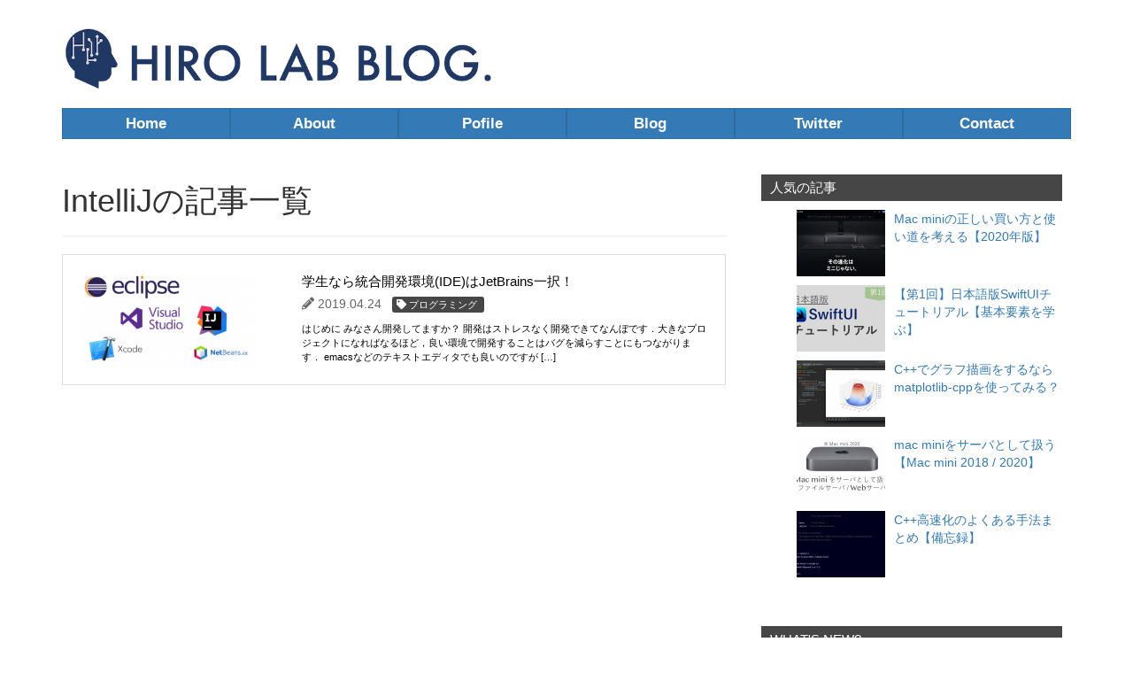

--- FILE ---
content_type: text/html; charset=UTF-8
request_url: https://hirlab.net/nblog/category/tag/intellij/
body_size: 10087
content:
<!DOCTYPE html><html lang="ja"><head prefix="og: http://ogp.me/ns#"><meta property="og:site_name" content="HIRO LAB BLOG"><meta property="og:locale" content="ja_JP"><meta name="twitter:site" content="@hirlab_a"><meta name="twitter:card" content="summary"><meta name="twitter:creator" content="@hirlab_a"><meta charset="utf-8"><meta name="robots" content="noindex"/><meta name="description" content="HIRO LAB BLOGは個人運営ブログです．主にプログラミングのこと，人工知能のこと，もしくは独り言を呟いています．2018年12月に，このブログにリニューアルしました！！【Keywords: プログラミング，人工知能，AI，WordPress，C++，PHP...】"><meta property="og:type" content="website"><meta property="og:title" content="HIRO LAB BLOG"><meta name="twitter:description" content="ヒロ研 Hiro Lab."><meta property="og:url" content="https://hirlab.net/nblog/category/tag/intellij/"><meta property="og:description" content="HIRO LAB BLOGは個人運営ブログです．主にプログラミングのこと，人工知能のこと，もしくは独り言を呟いています．2018年12月に，このブログにリニューアルしました！！【Keywords: プログラミング，人工知能，AI，WordPress，C++，PHP...】"><meta property="og:image" content="https://hirlab.net/img/icon.png"><meta name="keywords" content="mac mini,macbook,PC全般,お知らせ,クルマ,プログラミング,ラズパイ,人工知能,周辺機器,独り言,英詞"><meta name="viewport" content="width=device-width, initial-scale=1"><link rel="stylesheet" href="https://hirlab.net/bootstrap3/css/bootstrap.css"><link rel="stylesheet" href="https://use.fontawesome.com/releases/v5.6.1/css/all.css" integrity="sha384-gfdkjb5BdAXd+lj+gudLWI+BXq4IuLW5IT+brZEZsLFm++aCMlF1V92rMkPaX4PP" crossorigin="anonymous">  <script>(function(i,s,o,g,r,a,m){i['GoogleAnalyticsObject']=r;i[r]=i[r]||function(){
                (i[r].q=i[r].q||[]).push(arguments)},i[r].l=1*new Date();a=s.createElement(o),
            m=s.getElementsByTagName(o)[0];a.async=1;a.src=g;m.parentNode.insertBefore(a,m)
        })(window,document,'script','https://www.google-analytics.com/analytics.js','ga');

        ga('create', 'UA-93516133-1', 'auto');
        ga('send', 'pageview');</script> <script async src="//pagead2.googlesyndication.com/pagead/js/adsbygoogle.js"></script> <script>(adsbygoogle = window.adsbygoogle || []).push({
            google_ad_client: "ca-pub-7123758399787647",
            enable_page_level_ads: true
        });</script> <meta name="msapplication-square70x70logo" content="https://hirlab.net/nblog/wp-content/themes/theme/images/favicons/site-tile-70x70.png"><meta name="msapplication-square150x150logo" content="https://hirlab.net/nblog/wp-content/themes/theme/images/favicons/site-tile-150x150.png"><meta name="msapplication-wide310x150logo" content="https://hirlab.net/nblog/wp-content/themes/theme/images/favicons/site-tile-310x150.png"><meta name="msapplication-square310x310logo" content="https://hirlab.net/nblog/wp-content/themes/theme/images/favicons/site-tile-310x310.png"><meta name="msapplication-TileColor" content="#0078d7"><link rel="shortcut icon" type="image/vnd.microsoft.icon" href="https://hirlab.net/nblog/wp-content/themes/theme/images/favicons/favicon.ico"><link rel="icon" type="image/vnd.microsoft.icon" href="https://hirlab.net/nblog/wp-content/themes/theme/images/favicons/favicon.ico"><link rel="apple-touch-icon" sizes="57x57" href="https://hirlab.net/nblog/wp-content/themes/theme/images/favicons/apple-touch-icon-57x57.png"><link rel="apple-touch-icon" sizes="60x60" href="https://hirlab.net/nblog/wp-content/themes/theme/images/favicons/apple-touch-icon-60x60.png"><link rel="apple-touch-icon" sizes="72x72" href="https://hirlab.net/nblog/wp-content/themes/theme/images/favicons/apple-touch-icon-72x72.png"><link rel="apple-touch-icon" sizes="76x76" href="https://hirlab.net/nblog/wp-content/themes/theme/images/favicons/apple-touch-icon-76x76.png"><link rel="apple-touch-icon" sizes="114x114" href="https://hirlab.net/nblog/wp-content/themes/theme/images/favicons/apple-touch-icon-114x114.png"><link rel="apple-touch-icon" sizes="120x120" href="https://hirlab.net/nblog/wp-content/themes/theme/images/favicons/apple-touch-icon-120x120.png"><link rel="apple-touch-icon" sizes="144x144" href="https://hirlab.net/nblog/wp-content/themes/theme/images/favicons/apple-touch-icon-144x144.png"><link rel="apple-touch-icon" sizes="152x152" href="https://hirlab.net/nblog/wp-content/themes/theme/images/favicons/apple-touch-icon-152x152.png"><link rel="apple-touch-icon" sizes="180x180" href="https://hirlab.net/nblog/wp-content/themes/theme/images/favicons/apple-touch-icon-180x180.png"><link rel="icon" type="image/png" sizes="36x36" href="https://hirlab.net/nblog/wp-content/themes/theme/images/favicons/android-chrome-36x36.png"><link rel="icon" type="image/png" sizes="48x48" href="https://hirlab.net/nblog/wp-content/themes/theme/images/favicons/android-chrome-48x48.png"><link rel="icon" type="image/png" sizes="72x72" href="https://hirlab.net/nblog/wp-content/themes/theme/images/favicons/android-chrome-72x72.png"><link rel="icon" type="image/png" sizes="96x96" href="https://hirlab.net/nblog/wp-content/themes/theme/images/favicons/android-chrome-96x96.png"><link rel="icon" type="image/png" sizes="128x128" href="https://hirlab.net/nblog/wp-content/themes/theme/images/favicons/android-chrome-128x128.png"><link rel="icon" type="image/png" sizes="144x144" href="https://hirlab.net/nblog/wp-content/themes/theme/images/favicons/android-chrome-144x144.png"><link rel="icon" type="image/png" sizes="152x152" href="https://hirlab.net/nblog/wp-content/themes/theme/images/favicons/android-chrome-152x152.png"><link rel="icon" type="image/png" sizes="192x192" href="https://hirlab.net/nblog/wp-content/themes/theme/images/favicons/android-chrome-192x192.png"><link rel="icon" type="image/png" sizes="256x256" href="https://hirlab.net/nblog/wp-content/themes/theme/images/favicons/android-chrome-256x256.png"><link rel="icon" type="image/png" sizes="384x384" href="https://hirlab.net/nblog/wp-content/themes/theme/images/favicons/android-chrome-384x384.png"><link rel="icon" type="image/png" sizes="512x512" href="https://hirlab.net/nblog/wp-content/themes/theme/images/favicons/android-chrome-512x512.png"><link rel="icon" type="image/png" sizes="36x36" href="https://hirlab.net/nblog/wp-content/themes/theme/images/favicons/icon-36x36.png"><link rel="icon" type="image/png" sizes="48x48" href="https://hirlab.net/nblog/wp-content/themes/theme/images/favicons/icon-48x48.png"><link rel="icon" type="image/png" sizes="72x72" href="https://hirlab.net/nblog/wp-content/themes/theme/images/favicons/icon-72x72.png"><link rel="icon" type="image/png" sizes="96x96" href="https://hirlab.net/nblog/wp-content/themes/theme/images/favicons/icon-96x96.png"><link rel="icon" type="image/png" sizes="128x128" href="https://hirlab.net/nblog/wp-content/themes/theme/images/favicons/icon-128x128.png"><link rel="icon" type="image/png" sizes="144x144" href="https://hirlab.net/nblog/wp-content/themes/theme/images/favicons/icon-144x144.png"><link rel="icon" type="image/png" sizes="152x152" href="https://hirlab.net/nblog/wp-content/themes/theme/images/favicons/icon-152x152.png"><link rel="icon" type="image/png" sizes="160x160" href="https://hirlab.net/nblog/wp-content/themes/theme/images/favicons/icon-160x160.png"><link rel="icon" type="image/png" sizes="192x192" href="https://hirlab.net/nblog/wp-content/themes/theme/images/favicons/icon-192x192.png"><link rel="icon" type="image/png" sizes="196x196" href="https://hirlab.net/nblog/wp-content/themes/theme/images/favicons/icon-196x196.png"><link rel="icon" type="image/png" sizes="256x256" href="https://hirlab.net/nblog/wp-content/themes/theme/images/favicons/icon-256x256.png"><link rel="icon" type="image/png" sizes="384x384" href="https://hirlab.net/nblog/wp-content/themes/theme/images/favicons/icon-384x384.png"><link rel="icon" type="image/png" sizes="512x512" href="https://hirlab.net/nblog/wp-content/themes/theme/images/favicons/icon-512x512.png"><link rel="icon" type="image/png" sizes="16x16" href="https://hirlab.net/nblog/wp-content/themes/theme/images/favicons/icon-16x16.png"><link rel="icon" type="image/png" sizes="24x24" href="https://hirlab.net/nblog/wp-content/themes/theme/images/favicons/icon-24x24.png"><link rel="icon" type="image/png" sizes="32x32" href="https://hirlab.net/nblog/wp-content/themes/theme/images/favicons/icon-32x32.png"><link rel="manifest" href="https://hirlab.net/nblog/wp-content/themes/theme/images/favicons/manifest.json"><link media="all" href="https://hirlab.net/nblog/wp-content/cache/autoptimize/css/autoptimize_79ab4e50b146aa4f1acb1e43efd1e2b0.css" rel="stylesheet" /><title>IntelliJ | HIRO LAB BLOG</title><meta name='robots' content='max-image-preview:large' />  <script type="application/ld+json" class="aioseop-schema">{"@context":"https://schema.org","@graph":[{"@type":["Person","Organization"],"@id":"https://hirlab.net/nblog/#person","url":"https://hirlab.net/nblog/","name":"Hiroshi ARAKI","sameAs":[],"image":{"@type":"ImageObject","@id":"https://hirlab.net/nblog/#personlogo","url":"https://secure.gravatar.com/avatar/e07a02bee81fc5da0f98bf58d92c96f0?s=96&d=mm&r=g","width":96,"height":96,"caption":"Hiroshi ARAKI"},"logo":{"@id":"https://hirlab.net/nblog/#personlogo"}},{"@type":"WebSite","@id":"https://hirlab.net/nblog/#website","url":"https://hirlab.net/nblog/","name":"HIRO LAB BLOG","publisher":{"@id":"https://hirlab.net/nblog/#person"}},{"@type":"CollectionPage","@id":"https://hirlab.net/nblog/category/tag/intellij/#collectionpage","url":"https://hirlab.net/nblog/category/tag/intellij/","inLanguage":"ja","name":"IntelliJ","isPartOf":{"@id":"https://hirlab.net/nblog/#website"},"breadcrumb":{"@id":"https://hirlab.net/nblog/category/tag/intellij/#breadcrumblist"}},{"@type":"BreadcrumbList","@id":"https://hirlab.net/nblog/category/tag/intellij/#breadcrumblist","itemListElement":[{"@type":"ListItem","position":1,"item":{"@type":"WebPage","@id":"https://hirlab.net/nblog/","url":"https://hirlab.net/nblog/","name":"HIRO LAB BLOG."}},{"@type":"ListItem","position":2,"item":{"@type":"WebPage","@id":"https://hirlab.net/nblog/category/tag/intellij/","url":"https://hirlab.net/nblog/category/tag/intellij/","name":"IntelliJ"}}]}]}</script> <link rel="canonical" href="https://hirlab.net/nblog/category/tag/intellij/" /> <script type="text/javascript" >window.ga=window.ga||function(){(ga.q=ga.q||[]).push(arguments)};ga.l=+new Date;
				ga('create', 'UA-93516133-1', { 'cookieDomain': 'hirlab.net' } );
				// Plugins
				
				ga('send', 'pageview');</script> <script async src="https://www.google-analytics.com/analytics.js"></script> <link rel='dns-prefetch' href='//s.w.org' /><link rel="alternate" type="application/rss+xml" title="HIRO LAB BLOG &raquo; フィード" href="https://hirlab.net/nblog/feed/" /><link rel="alternate" type="application/rss+xml" title="HIRO LAB BLOG &raquo; コメントフィード" href="https://hirlab.net/nblog/comments/feed/" /><link rel="alternate" type="application/rss+xml" title="HIRO LAB BLOG &raquo; IntelliJ タグのフィード" href="https://hirlab.net/nblog/category/tag/intellij/feed/" /> <script type="text/javascript">window._wpemojiSettings = {"baseUrl":"https:\/\/s.w.org\/images\/core\/emoji\/13.1.0\/72x72\/","ext":".png","svgUrl":"https:\/\/s.w.org\/images\/core\/emoji\/13.1.0\/svg\/","svgExt":".svg","source":{"concatemoji":"https:\/\/hirlab.net\/nblog\/wp-includes\/js\/wp-emoji-release.min.js?ver=5.8.12"}};
			!function(e,a,t){var n,r,o,i=a.createElement("canvas"),p=i.getContext&&i.getContext("2d");function s(e,t){var a=String.fromCharCode;p.clearRect(0,0,i.width,i.height),p.fillText(a.apply(this,e),0,0);e=i.toDataURL();return p.clearRect(0,0,i.width,i.height),p.fillText(a.apply(this,t),0,0),e===i.toDataURL()}function c(e){var t=a.createElement("script");t.src=e,t.defer=t.type="text/javascript",a.getElementsByTagName("head")[0].appendChild(t)}for(o=Array("flag","emoji"),t.supports={everything:!0,everythingExceptFlag:!0},r=0;r<o.length;r++)t.supports[o[r]]=function(e){if(!p||!p.fillText)return!1;switch(p.textBaseline="top",p.font="600 32px Arial",e){case"flag":return s([127987,65039,8205,9895,65039],[127987,65039,8203,9895,65039])?!1:!s([55356,56826,55356,56819],[55356,56826,8203,55356,56819])&&!s([55356,57332,56128,56423,56128,56418,56128,56421,56128,56430,56128,56423,56128,56447],[55356,57332,8203,56128,56423,8203,56128,56418,8203,56128,56421,8203,56128,56430,8203,56128,56423,8203,56128,56447]);case"emoji":return!s([10084,65039,8205,55357,56613],[10084,65039,8203,55357,56613])}return!1}(o[r]),t.supports.everything=t.supports.everything&&t.supports[o[r]],"flag"!==o[r]&&(t.supports.everythingExceptFlag=t.supports.everythingExceptFlag&&t.supports[o[r]]);t.supports.everythingExceptFlag=t.supports.everythingExceptFlag&&!t.supports.flag,t.DOMReady=!1,t.readyCallback=function(){t.DOMReady=!0},t.supports.everything||(n=function(){t.readyCallback()},a.addEventListener?(a.addEventListener("DOMContentLoaded",n,!1),e.addEventListener("load",n,!1)):(e.attachEvent("onload",n),a.attachEvent("onreadystatechange",function(){"complete"===a.readyState&&t.readyCallback()})),(n=t.source||{}).concatemoji?c(n.concatemoji):n.wpemoji&&n.twemoji&&(c(n.twemoji),c(n.wpemoji)))}(window,document,window._wpemojiSettings);</script> <script type='text/javascript' id='crayon_js-js-extra'>var CrayonSyntaxSettings = {"version":"_2.7.2_beta","is_admin":"0","ajaxurl":"https:\/\/hirlab.net\/nblog\/wp-admin\/admin-ajax.php","prefix":"crayon-","setting":"crayon-setting","selected":"crayon-setting-selected","changed":"crayon-setting-changed","special":"crayon-setting-special","orig_value":"data-orig-value","debug":""};
var CrayonSyntaxStrings = {"copy":"Press %s to Copy, %s to Paste","minimize":"Click To Expand Code"};</script> <script type='application/json' id='wpp-json'>{"sampling_active":0,"sampling_rate":100,"ajax_url":"https:\/\/hirlab.net\/nblog\/wp-json\/wordpress-popular-posts\/v1\/popular-posts","ID":0,"token":"6345cd652f","lang":0,"debug":0}</script> <link rel="https://api.w.org/" href="https://hirlab.net/nblog/wp-json/" /><link rel="alternate" type="application/json" href="https://hirlab.net/nblog/wp-json/wp/v2/tags/42" /><link rel="EditURI" type="application/rsd+xml" title="RSD" href="https://hirlab.net/nblog/xmlrpc.php?rsd" /><link rel="wlwmanifest" type="application/wlwmanifest+xml" href="https://hirlab.net/nblog/wp-includes/wlwmanifest.xml" /><meta name="generator" content="WordPress 5.8.12" /> <script data-cfasync="false">window.a2a_config=window.a2a_config||{};a2a_config.callbacks=[];a2a_config.overlays=[];a2a_config.templates={};a2a_localize = {
	Share: "共有",
	Save: "ブックマーク",
	Subscribe: "購読",
	Email: "メール",
	Bookmark: "ブックマーク",
	ShowAll: "すべて表示する",
	ShowLess: "小さく表示する",
	FindServices: "サービスを探す",
	FindAnyServiceToAddTo: "追加するサービスを今すぐ探す",
	PoweredBy: "Powered by",
	ShareViaEmail: "メールでシェアする",
	SubscribeViaEmail: "メールで購読する",
	BookmarkInYourBrowser: "ブラウザにブックマーク",
	BookmarkInstructions: "このページをブックマークするには、 Ctrl+D または \u2318+D を押下。",
	AddToYourFavorites: "お気に入りに追加",
	SendFromWebOrProgram: "任意のメールアドレスまたはメールプログラムから送信",
	EmailProgram: "メールプログラム",
	More: "詳細&#8230;",
	ThanksForSharing: "Thanks for sharing!",
	ThanksForFollowing: "Thanks for following!"
};

(function(d,s,a,b){a=d.createElement(s);b=d.getElementsByTagName(s)[0];a.async=1;a.src="https://static.addtoany.com/menu/page.js";b.parentNode.insertBefore(a,b);})(document,"script");</script> </head><body class="archive tag tag-intellij tag-42"><header><div class="header-inner" style="position: relative;"><div class="site-title container"><h2><a href="https://hirlab.net/nblog" style="color: black"> <img src="https://hirlab.net/nblog/wp-content/themes/theme/images/hirlab.png" style="max-width: 500px; width: 90%" alt="HIRO LAB BLOG"/> </a></h2></div> <button type="button" id="navbutton" class="btn btn-sm btn-primary" style="
 position: absolute;
 top: 50%;
 right: 10px;
 padding: 8px 12px;
 cursor: pointer;
 -webkit-transform: translateY(-50%);
 transform: translateY(-50%);
 border: solid 1px #aaa;
 border-radius: 5px;
 "> <i class="fas fa-list-ul"></i> </button></div><div class="container"><nav id="header-nav" class="header-nav"><ul id="menu-%ef%bb%bf%e3%82%bd%e3%83%bc%e3%82%b7%e3%83%a3%e3%83%ab%e3%83%aa%e3%83%b3%e3%82%af%e3%83%a1%e3%83%8b%e3%83%a5%e3%83%bc" class="menu"><li id="menu-item-36" class="menu-item menu-item-type-custom menu-item-object-custom menu-item-36"><a class='btn btn-primary' style='border-radius: 0px' href="https://hirlab.net/">Home</a></li><li id="menu-item-37" class="menu-item menu-item-type-custom menu-item-object-custom menu-item-37"><a class='btn btn-primary' style='border-radius: 0px' href="https://hirlab.net/nblog/about/">About</a></li><li id="menu-item-38" class="menu-item menu-item-type-custom menu-item-object-custom menu-item-38"><a class='btn btn-primary' style='border-radius: 0px' href="https://hirlab.net/profile/">Pofile</a></li><li id="menu-item-66" class="menu-item menu-item-type-custom menu-item-object-custom menu-item-home menu-item-66"><a class='btn btn-primary' style='border-radius: 0px' href="https://hirlab.net/nblog">Blog</a></li><li id="menu-item-39" class="menu-item menu-item-type-custom menu-item-object-custom menu-item-39"><a class='btn btn-primary' style='border-radius: 0px' href="http://twitter.com/hirlab_a">Twitter</a></li><li id="menu-item-60" class="menu-item menu-item-type-custom menu-item-object-custom menu-item-60"><a class='btn btn-primary' style='border-radius: 0px' href="https://hirlab.net/contact">Contact</a></li></ul></nav></div></header><p>　</p><div class="container"><div class="row"><div class="col-sm-8"><div class="contents"><h1>IntelliJの記事一覧</h1><hr><article class="kiji-list post-384 post type-post status-publish format-standard has-post-thumbnail hentry category-programming tag-cpp tag-intellij tag-java tag-jetbrains tag-php"> <a href="https://hirlab.net/nblog/category/programming/art_384/"> <img width="300" height="159" src="https://hirlab.net/nblog/wp-content/uploads/2019/04/ides-300x159.png" class="attachment-medium size-medium wp-post-image" alt="統合開発環境 IDE" loading="lazy" srcset="https://hirlab.net/nblog/wp-content/uploads/2019/04/ides-300x159.png 300w, https://hirlab.net/nblog/wp-content/uploads/2019/04/ides-768x407.png 768w, https://hirlab.net/nblog/wp-content/uploads/2019/04/ides-1024x543.png 1024w, https://hirlab.net/nblog/wp-content/uploads/2019/04/ides.png 1222w" sizes="(max-width: 300px) 100vw, 300px" /><div class="text"><h2>学生なら統合開発環境(IDE)はJetBrains一択！</h2> <span class="kiji-date"> <i class="fas fa-pencil-alt"></i> <time datetime="2019-04-24"> 2019.04.24 </time> </span> &nbsp; <span class="cat-data"> <i class="fas fa-tag"></i> プログラミング </span>&nbsp;<p>はじめに みなさん開発してますか？ 開発はストレスなく開発できてなんぼです．大きなプロジェクトになればなるほど，良い環境で開発することはバグを減らすことにもつながります． emacsなどのテキストエディタでも良いのですが [&hellip;]</p></div> </a></article><div class="pagination"></div></div></div><div class="col-sm-4"><aside id="sidebar"><div class="sidebar-inner"><div id="wpp-2" class="popular-posts sidebar-wrapper"><h4 class="sidebar-title">人気の記事</h4><ul class="wpp-list wpp-list-with-thumbnails"><li> <a href="https://hirlab.net/nblog/category/mac-mini/art_716/" target="_self"><img src="https://hirlab.net/nblog/wp-content/uploads/wordpress-popular-posts/716-featured-100x75.png" width="100" height="75" alt="mac mini 2020" class="wpp-thumbnail wpp_featured wpp_cached_thumb" loading="lazy" /></a> <a href="https://hirlab.net/nblog/category/mac-mini/art_716/" class="wpp-post-title" target="_self">Mac miniの正しい買い方と使い道を考える【2020年版】</a></li><li> <a href="https://hirlab.net/nblog/category/programming/art_1375/" target="_self"><img src="https://hirlab.net/nblog/wp-content/uploads/wordpress-popular-posts/1375-featured-100x75.png" width="100" height="75" alt="日本語版SwiftUIチュートリアル" class="wpp-thumbnail wpp_featured wpp_cached_thumb" loading="lazy" /></a> <a href="https://hirlab.net/nblog/category/programming/art_1375/" class="wpp-post-title" target="_self">【第1回】日本語版SwiftUIチュートリアル【基本要素を学ぶ】</a></li><li> <a href="https://hirlab.net/nblog/category/programming/art_826/" target="_self"><img src="https://hirlab.net/nblog/wp-content/uploads/wordpress-popular-posts/826-featured-100x75.png" width="100" height="75" alt="matplotlib-cpp" class="wpp-thumbnail wpp_featured wpp_cached_thumb" loading="lazy" /></a> <a href="https://hirlab.net/nblog/category/programming/art_826/" class="wpp-post-title" target="_self">C++でグラフ描画をするならmatplotlib-cppを使ってみる？</a></li><li> <a href="https://hirlab.net/nblog/category/mac-mini/art_972/" target="_self"><img src="https://hirlab.net/nblog/wp-content/uploads/wordpress-popular-posts/972-featured-100x75.png" width="100" height="75" alt="mac mini 2018 2020 サーバ" class="wpp-thumbnail wpp_featured wpp_cached_thumb" loading="lazy" /></a> <a href="https://hirlab.net/nblog/category/mac-mini/art_972/" class="wpp-post-title" target="_self">mac miniをサーバとして扱う【Mac mini 2018 / 2020】</a></li><li> <a href="https://hirlab.net/nblog/category/programming/art_86/" target="_self"><img src="https://hirlab.net/nblog/wp-content/uploads/wordpress-popular-posts/86-featured-100x75.png" width="100" height="75" alt="" class="wpp-thumbnail wpp_featured wpp_cached_thumb" loading="lazy" /></a> <a href="https://hirlab.net/nblog/category/programming/art_86/" class="wpp-post-title" target="_self">C++高速化のよくある手法まとめ【備忘録】</a></li></ul></div><div id="recent-posts-3" class="widget_recent_entries sidebar-wrapper"><h4 class="sidebar-title">WHAT&#039;S NEW?</h4><ul><li> <a href="https://hirlab.net/nblog/category/news/art_1817/">新ブログ「araki tech」を開設しました！</a></li><li> <a href="https://hirlab.net/nblog/category/programming/art_1776/">【第7回】日本語版SwiftUIチュートリアル【UIコントロールの動作】</a></li><li> <a href="https://hirlab.net/nblog/category/programming/art_1750/">【第6回】日本語版SwiftUIチュートリアル【複雑なUIを構築する】</a></li><li> <a href="https://hirlab.net/nblog/category/programming/art_1582/">【第5回】日本語版SwiftUIチュートリアル【アニメーション】</a></li><li> <a href="https://hirlab.net/nblog/category/programming/art_1526/">【第4回】日本語版SwiftUIチュートリアル【図形の描画】</a></li></ul></div><div id="categories-3" class="widget_categories sidebar-wrapper"><h4 class="sidebar-title">CATEGORY</h4><ul><li class="cat-item cat-item-62"><a href="https://hirlab.net/nblog/category/category/mac-mini/">mac mini</a></li><li class="cat-item cat-item-44"><a href="https://hirlab.net/nblog/category/category/macbook/">macbook</a></li><li class="cat-item cat-item-38"><a href="https://hirlab.net/nblog/category/category/about_pc/">PC全般</a></li><li class="cat-item cat-item-8"><a href="https://hirlab.net/nblog/category/category/news/">お知らせ</a></li><li class="cat-item cat-item-17"><a href="https://hirlab.net/nblog/category/category/cars/">クルマ</a></li><li class="cat-item cat-item-4"><a href="https://hirlab.net/nblog/category/category/programming/">プログラミング</a></li><li class="cat-item cat-item-79"><a href="https://hirlab.net/nblog/category/category/raspberrypi/">ラズパイ</a></li><li class="cat-item cat-item-31"><a href="https://hirlab.net/nblog/category/category/ai/">人工知能</a></li><li class="cat-item cat-item-66"><a href="https://hirlab.net/nblog/category/category/equipment/">周辺機器</a></li><li class="cat-item cat-item-7"><a href="https://hirlab.net/nblog/category/category/monologue/">独り言</a></li><li class="cat-item cat-item-87"><a href="https://hirlab.net/nblog/category/category/english-lyric/">英詞</a></li></ul></div><div id="archives-5" class="widget_archive sidebar-wrapper"><h4 class="sidebar-title">ARCHIVE</h4><ul><li><a href='https://hirlab.net/nblog/category/date/2021/10/'>2021年10月</a>&nbsp;(1)</li><li><a href='https://hirlab.net/nblog/category/date/2021/03/'>2021年3月</a>&nbsp;(4)</li><li><a href='https://hirlab.net/nblog/category/date/2021/01/'>2021年1月</a>&nbsp;(1)</li><li><a href='https://hirlab.net/nblog/category/date/2020/12/'>2020年12月</a>&nbsp;(1)</li><li><a href='https://hirlab.net/nblog/category/date/2020/11/'>2020年11月</a>&nbsp;(1)</li><li><a href='https://hirlab.net/nblog/category/date/2020/10/'>2020年10月</a>&nbsp;(3)</li><li><a href='https://hirlab.net/nblog/category/date/2020/08/'>2020年8月</a>&nbsp;(6)</li><li><a href='https://hirlab.net/nblog/category/date/2020/07/'>2020年7月</a>&nbsp;(4)</li><li><a href='https://hirlab.net/nblog/category/date/2020/06/'>2020年6月</a>&nbsp;(6)</li><li><a href='https://hirlab.net/nblog/category/date/2020/05/'>2020年5月</a>&nbsp;(11)</li><li><a href='https://hirlab.net/nblog/category/date/2020/04/'>2020年4月</a>&nbsp;(5)</li><li><a href='https://hirlab.net/nblog/category/date/2020/02/'>2020年2月</a>&nbsp;(2)</li><li><a href='https://hirlab.net/nblog/category/date/2020/01/'>2020年1月</a>&nbsp;(2)</li><li><a href='https://hirlab.net/nblog/category/date/2019/10/'>2019年10月</a>&nbsp;(2)</li><li><a href='https://hirlab.net/nblog/category/date/2019/09/'>2019年9月</a>&nbsp;(3)</li><li><a href='https://hirlab.net/nblog/category/date/2019/04/'>2019年4月</a>&nbsp;(5)</li><li><a href='https://hirlab.net/nblog/category/date/2019/02/'>2019年2月</a>&nbsp;(3)</li><li><a href='https://hirlab.net/nblog/category/date/2019/01/'>2019年1月</a>&nbsp;(4)</li><li><a href='https://hirlab.net/nblog/category/date/2018/12/'>2018年12月</a>&nbsp;(3)</li></ul></div><div id="tag_cloud-5" class="widget_tag_cloud sidebar-wrapper"><h4 class="sidebar-title">TAG</h4><div class="tagcloud"><a href="https://hirlab.net/nblog/category/tag/ai/" class="tag-cloud-link tag-link-33 tag-link-position-1" style="font-size: 12.772727272727pt;" aria-label="AI (3個の項目)">AI<span class="tag-link-count"> (3)</span></a> <a href="https://hirlab.net/nblog/category/tag/brainfck/" class="tag-cloud-link tag-link-36 tag-link-position-2" style="font-size: 14.363636363636pt;" aria-label="Brainf*ck (4個の項目)">Brainf*ck<span class="tag-link-count"> (4)</span></a> <a href="https://hirlab.net/nblog/category/tag/brainfuck/" class="tag-cloud-link tag-link-35 tag-link-position-3" style="font-size: 15.636363636364pt;" aria-label="Brainfuck (5個の項目)">Brainfuck<span class="tag-link-count"> (5)</span></a> <a href="https://hirlab.net/nblog/category/tag/cpp/" class="tag-cloud-link tag-link-12 tag-link-position-4" style="font-size: 20.886363636364pt;" aria-label="C++ (12個の項目)">C++<span class="tag-link-count"> (12)</span></a> <a href="https://hirlab.net/nblog/category/tag/c%e5%85%a5%e9%96%80/" class="tag-cloud-link tag-link-25 tag-link-position-5" style="font-size: 15.636363636364pt;" aria-label="C++入門 (5個の項目)">C++入門<span class="tag-link-count"> (5)</span></a> <a href="https://hirlab.net/nblog/category/tag/css/" class="tag-cloud-link tag-link-10 tag-link-position-6" style="font-size: 10.863636363636pt;" aria-label="CSS (2個の項目)">CSS<span class="tag-link-count"> (2)</span></a> <a href="https://hirlab.net/nblog/category/tag/documentation/" class="tag-cloud-link tag-link-71 tag-link-position-7" style="font-size: 10.863636363636pt;" aria-label="Documentation (2個の項目)">Documentation<span class="tag-link-count"> (2)</span></a> <a href="https://hirlab.net/nblog/category/tag/dynabook/" class="tag-cloud-link tag-link-28 tag-link-position-8" style="font-size: 10.863636363636pt;" aria-label="dynabook (2個の項目)">dynabook<span class="tag-link-count"> (2)</span></a> <a href="https://hirlab.net/nblog/category/tag/g/" class="tag-cloud-link tag-link-27 tag-link-position-9" style="font-size: 8pt;" aria-label="g++ (1個の項目)">g++<span class="tag-link-count"> (1)</span></a> <a href="https://hirlab.net/nblog/category/tag/geekbench/" class="tag-cloud-link tag-link-40 tag-link-position-10" style="font-size: 10.863636363636pt;" aria-label="Geekbench (2個の項目)">Geekbench<span class="tag-link-count"> (2)</span></a> <a href="https://hirlab.net/nblog/category/tag/inline/" class="tag-cloud-link tag-link-15 tag-link-position-11" style="font-size: 8pt;" aria-label="inline (1個の項目)">inline<span class="tag-link-count"> (1)</span></a> <a href="https://hirlab.net/nblog/category/tag/intellij/" class="tag-cloud-link tag-link-42 tag-link-position-12" style="font-size: 8pt;" aria-label="IntelliJ (1個の項目)">IntelliJ<span class="tag-link-count"> (1)</span></a> <a href="https://hirlab.net/nblog/category/tag/ios%e3%82%a2%e3%83%97%e3%83%aa/" class="tag-cloud-link tag-link-83 tag-link-position-13" style="font-size: 19.136363636364pt;" aria-label="iOSアプリ (9個の項目)">iOSアプリ<span class="tag-link-count"> (9)</span></a> <a href="https://hirlab.net/nblog/category/tag/java/" class="tag-cloud-link tag-link-41 tag-link-position-14" style="font-size: 8pt;" aria-label="Java (1個の項目)">Java<span class="tag-link-count"> (1)</span></a> <a href="https://hirlab.net/nblog/category/tag/jetbrains/" class="tag-cloud-link tag-link-43 tag-link-position-15" style="font-size: 8pt;" aria-label="JetBrains (1個の項目)">JetBrains<span class="tag-link-count"> (1)</span></a> <a href="https://hirlab.net/nblog/category/tag/lg/" class="tag-cloud-link tag-link-61 tag-link-position-16" style="font-size: 10.863636363636pt;" aria-label="LG (2個の項目)">LG<span class="tag-link-count"> (2)</span></a> <a href="https://hirlab.net/nblog/category/tag/macbook/" class="tag-cloud-link tag-link-29 tag-link-position-17" style="font-size: 18.340909090909pt;" aria-label="MacBook (8個の項目)">MacBook<span class="tag-link-count"> (8)</span></a> <a href="https://hirlab.net/nblog/category/tag/macbook-pro-13/" class="tag-cloud-link tag-link-45 tag-link-position-18" style="font-size: 16.75pt;" aria-label="MacBook Pro 13 (6個の項目)">MacBook Pro 13<span class="tag-link-count"> (6)</span></a> <a href="https://hirlab.net/nblog/category/tag/mac-mini-2020/" class="tag-cloud-link tag-link-63 tag-link-position-19" style="font-size: 20.409090909091pt;" aria-label="mac mini 2020 (11個の項目)">mac mini 2020<span class="tag-link-count"> (11)</span></a> <a href="https://hirlab.net/nblog/category/tag/macos/" class="tag-cloud-link tag-link-53 tag-link-position-20" style="font-size: 22pt;" aria-label="MacOS (14個の項目)">MacOS<span class="tag-link-count"> (14)</span></a> <a href="https://hirlab.net/nblog/category/tag/mingw-w64/" class="tag-cloud-link tag-link-26 tag-link-position-21" style="font-size: 8pt;" aria-label="MinGW-w64 (1個の項目)">MinGW-w64<span class="tag-link-count"> (1)</span></a> <a href="https://hirlab.net/nblog/category/tag/php/" class="tag-cloud-link tag-link-5 tag-link-position-22" style="font-size: 10.863636363636pt;" aria-label="PHP (2個の項目)">PHP<span class="tag-link-count"> (2)</span></a> <a href="https://hirlab.net/nblog/category/tag/pytable/" class="tag-cloud-link tag-link-70 tag-link-position-23" style="font-size: 10.863636363636pt;" aria-label="pyTable (2個の項目)">pyTable<span class="tag-link-count"> (2)</span></a> <a href="https://hirlab.net/nblog/category/tag/python/" class="tag-cloud-link tag-link-50 tag-link-position-24" style="font-size: 19.136363636364pt;" aria-label="Python (9個の項目)">Python<span class="tag-link-count"> (9)</span></a> <a href="https://hirlab.net/nblog/category/tag/spikingneuralnetworks/" class="tag-cloud-link tag-link-57 tag-link-position-25" style="font-size: 14.363636363636pt;" aria-label="SpikingNeuralNetworks (4個の項目)">SpikingNeuralNetworks<span class="tag-link-count"> (4)</span></a> <a href="https://hirlab.net/nblog/category/tag/swift/" class="tag-cloud-link tag-link-81 tag-link-position-26" style="font-size: 19.772727272727pt;" aria-label="Swift (10個の項目)">Swift<span class="tag-link-count"> (10)</span></a> <a href="https://hirlab.net/nblog/category/tag/swiftui/" class="tag-cloud-link tag-link-82 tag-link-position-27" style="font-size: 19.136363636364pt;" aria-label="SwiftUI (9個の項目)">SwiftUI<span class="tag-link-count"> (9)</span></a> <a href="https://hirlab.net/nblog/category/tag/thinkpad/" class="tag-cloud-link tag-link-30 tag-link-position-28" style="font-size: 8pt;" aria-label="ThinkPad (1個の項目)">ThinkPad<span class="tag-link-count"> (1)</span></a> <a href="https://hirlab.net/nblog/category/tag/touch-bar/" class="tag-cloud-link tag-link-48 tag-link-position-29" style="font-size: 8pt;" aria-label="Touch Bar (1個の項目)">Touch Bar<span class="tag-link-count"> (1)</span></a> <a href="https://hirlab.net/nblog/category/tag/ubuntu/" class="tag-cloud-link tag-link-69 tag-link-position-30" style="font-size: 14.363636363636pt;" aria-label="Ubuntu (4個の項目)">Ubuntu<span class="tag-link-count"> (4)</span></a> <a href="https://hirlab.net/nblog/category/tag/vector/" class="tag-cloud-link tag-link-14 tag-link-position-31" style="font-size: 12.772727272727pt;" aria-label="vector (3個の項目)">vector<span class="tag-link-count"> (3)</span></a> <a href="https://hirlab.net/nblog/category/tag/wordpress/" class="tag-cloud-link tag-link-6 tag-link-position-32" style="font-size: 10.863636363636pt;" aria-label="WordPress (2個の項目)">WordPress<span class="tag-link-count"> (2)</span></a> <a href="https://hirlab.net/nblog/category/tag/%e3%82%a2%e3%82%af%e3%82%bb%e3%83%a9/" class="tag-cloud-link tag-link-19 tag-link-position-33" style="font-size: 8pt;" aria-label="アクセラ (1個の項目)">アクセラ<span class="tag-link-count"> (1)</span></a> <a href="https://hirlab.net/nblog/category/tag/%e3%82%a4%e3%83%b3%e3%83%97%e3%83%ac%e3%83%83%e3%82%b7%e3%83%a7%e3%83%b3/" class="tag-cloud-link tag-link-49 tag-link-position-34" style="font-size: 10.863636363636pt;" aria-label="インプレッション (2個の項目)">インプレッション<span class="tag-link-count"> (2)</span></a> <a href="https://hirlab.net/nblog/category/tag/original_theme/" class="tag-cloud-link tag-link-11 tag-link-position-35" style="font-size: 8pt;" aria-label="オリジナルテーマ (1個の項目)">オリジナルテーマ<span class="tag-link-count"> (1)</span></a> <a href="https://hirlab.net/nblog/category/tag/%e3%83%8b%e3%83%a5%e3%83%bc%e3%83%a9%e3%83%ab%e3%83%8d%e3%83%83%e3%83%88%e3%83%af%e3%83%bc%e3%82%af/" class="tag-cloud-link tag-link-34 tag-link-position-36" style="font-size: 12.772727272727pt;" aria-label="ニューラルネットワーク (3個の項目)">ニューラルネットワーク<span class="tag-link-count"> (3)</span></a> <a href="https://hirlab.net/nblog/category/tag/%e3%83%99%e3%83%b3%e3%83%81%e3%83%9e%e3%83%bc%e3%82%af/" class="tag-cloud-link tag-link-39 tag-link-position-37" style="font-size: 10.863636363636pt;" aria-label="ベンチマーク (2個の項目)">ベンチマーク<span class="tag-link-count"> (2)</span></a> <a href="https://hirlab.net/nblog/category/tag/%e3%83%9e%e3%83%84%e3%83%80/" class="tag-cloud-link tag-link-18 tag-link-position-38" style="font-size: 8pt;" aria-label="マツダ (1個の項目)">マツダ<span class="tag-link-count"> (1)</span></a> <a href="https://hirlab.net/nblog/category/tag/loop/" class="tag-cloud-link tag-link-16 tag-link-position-39" style="font-size: 8pt;" aria-label="ループ (1個の項目)">ループ<span class="tag-link-count"> (1)</span></a> <a href="https://hirlab.net/nblog/category/tag/%e3%83%ad%e3%83%bc%e3%83%b3/" class="tag-cloud-link tag-link-46 tag-link-position-40" style="font-size: 8pt;" aria-label="ローン (1個の項目)">ローン<span class="tag-link-count"> (1)</span></a> <a href="https://hirlab.net/nblog/category/tag/%e5%ad%a6%e7%94%9f/" class="tag-cloud-link tag-link-47 tag-link-position-41" style="font-size: 8pt;" aria-label="学生 (1個の項目)">学生<span class="tag-link-count"> (1)</span></a> <a href="https://hirlab.net/nblog/category/tag/%e5%ae%9f%e9%a8%93/" class="tag-cloud-link tag-link-23 tag-link-position-42" style="font-size: 14.363636363636pt;" aria-label="実験 (4個の項目)">実験<span class="tag-link-count"> (4)</span></a> <a href="https://hirlab.net/nblog/category/tag/%e6%9c%80%e6%96%b0%e6%8a%80%e8%a1%93/" class="tag-cloud-link tag-link-32 tag-link-position-43" style="font-size: 8pt;" aria-label="最新技術 (1個の項目)">最新技術<span class="tag-link-count"> (1)</span></a> <a href="https://hirlab.net/nblog/category/tag/%e9%9b%a3%e8%a7%a3%e3%83%97%e3%83%ad%e3%82%b0%e3%83%a9%e3%83%9f%e3%83%b3%e3%82%b0%e8%a8%80%e8%aa%9e/" class="tag-cloud-link tag-link-37 tag-link-position-44" style="font-size: 10.863636363636pt;" aria-label="難解プログラミング言語 (2個の項目)">難解プログラミング言語<span class="tag-link-count"> (2)</span></a> <a href="https://hirlab.net/nblog/category/tag/faster/" class="tag-cloud-link tag-link-13 tag-link-position-45" style="font-size: 12.772727272727pt;" aria-label="高速化 (3個の項目)">高速化<span class="tag-link-count"> (3)</span></a></div></div></div></aside></div></div></div><footer style="background-color: #2d3f63;"><div class="footer-inner"><div class="footer-nav-area"></div><div class="container" style="color: white"> <br> サイトマップ <br><div class="row"><div class="col-md-3 col-xs-6"><h4><a href="/" style="color: white">Home</a></h4><ul style="padding-left: 5px"><li><a href="/nblog/about" style="color: white">About</a></li><li><a href="/profile" style="color: white">Profile</a></li><li><a href="/contact" style="color: white">Contact</a></li></ul></div><div class="col-md-3 col-xs-6"><h4>Works</h4><ul style="padding-left: 5px"><li> ソフトウェア<ul style="padding-left: 15px"><li><a href="https://github.com/HiroshiARAKI/spine" style="color: white">SPINE</a></li><li><a href="https://github.com/HiroshiARAKI/snnlibpy" style="color: white">WBN: Wrapped BindsNET</a></li></ul></li><li> Webアプリ<ul style="padding-left: 15px"><li><a href="https://neuron.hirlab.net/" style="color: white">Izhikevich Neuron Simulator</a></li><li><a href="https://spine-web.hirlab.net/" style="color: white">SPINE Web</a></li><li><a href="https://bf.hirlab.net" style="color: white">WEBrainfuck</a></li></ul></li></ul></div><div class="col-md-3 col-xs-6"><h4><a href="/nblog" style="color: white">Blog</a></h4><ul style="padding-left: 5px"><li>Category<ul style="padding-left: 15px"><li><a href="/nblog/category/mac-mini" style="color: white">mac mini</a>&nbsp;(9)</li><li><a href="/nblog/category/macbook" style="color: white">macbook</a>&nbsp;(5)</li><li><a href="/nblog/category/about_pc" style="color: white">PC全般</a>&nbsp;(3)</li><li><a href="/nblog/category/news" style="color: white">お知らせ</a>&nbsp;(2)</li><li><a href="/nblog/category/cars" style="color: white">クルマ</a>&nbsp;(1)</li><li><a href="/nblog/category/programming" style="color: white">プログラミング</a>&nbsp;(36)</li><li><a href="/nblog/category/raspberrypi" style="color: white">ラズパイ</a>&nbsp;(3)</li><li><a href="/nblog/category/ai" style="color: white">人工知能</a>&nbsp;(3)</li><li><a href="/nblog/category/equipment" style="color: white">周辺機器</a>&nbsp;(2)</li><li><a href="/nblog/category/monologue" style="color: white">独り言</a>&nbsp;(3)</li><li><a href="/nblog/category/english-lyric" style="color: white">英詞</a>&nbsp;(1)</li></ul></li></ul></div><div class="col-md-3 col-xs-6"><p><a href="/policy" style="color: white">プライバシーポリシー</a></p> <br><p><a href="http://twitter.com/hirlab_a" style="color: white"><i class="fab fa-twitter" aria-hidden="true"></i> Twitter</a></p><p><a href="https://github.com/HiroshiARAKI/" style="color: white"><i class="fab fa-github"></i> GitHub</a></p> <br> <br> <img src="https://hirlab.net/nblog/wp-content/themes/theme/images/footer.png" style="width: 180px" align="right"></div></div></div><div class="copyright" align="center" style="color: white"> <br><br><br><p>copyright © <a href="https://hirlab.net/profile" style="color: white">Hiroshi ARAKI</a> All Rights Reserved.</p></div> <br></div></footer> <script defer src="https://hirlab.net/nblog/wp-content/cache/autoptimize/js/autoptimize_7296a084f41c0ebb936349d625569e68.js"></script></body></html>

--- FILE ---
content_type: text/html; charset=utf-8
request_url: https://www.google.com/recaptcha/api2/aframe
body_size: 268
content:
<!DOCTYPE HTML><html><head><meta http-equiv="content-type" content="text/html; charset=UTF-8"></head><body><script nonce="8h6TZ9_G1q-5y2dE46jheQ">/** Anti-fraud and anti-abuse applications only. See google.com/recaptcha */ try{var clients={'sodar':'https://pagead2.googlesyndication.com/pagead/sodar?'};window.addEventListener("message",function(a){try{if(a.source===window.parent){var b=JSON.parse(a.data);var c=clients[b['id']];if(c){var d=document.createElement('img');d.src=c+b['params']+'&rc='+(localStorage.getItem("rc::a")?sessionStorage.getItem("rc::b"):"");window.document.body.appendChild(d);sessionStorage.setItem("rc::e",parseInt(sessionStorage.getItem("rc::e")||0)+1);localStorage.setItem("rc::h",'1769029586093');}}}catch(b){}});window.parent.postMessage("_grecaptcha_ready", "*");}catch(b){}</script></body></html>

--- FILE ---
content_type: text/plain
request_url: https://www.google-analytics.com/j/collect?v=1&_v=j102&a=1622516354&t=pageview&_s=1&dl=https%3A%2F%2Fhirlab.net%2Fnblog%2Fcategory%2Ftag%2Fintellij%2F&ul=en-us%40posix&dt=IntelliJ%20%7C%20HIRO%20LAB%20BLOG&sr=1280x720&vp=1280x720&_u=IEBAAEABAAAAACAAI~&jid=158198956&gjid=522410990&cid=370052539.1769029585&tid=UA-93516133-1&_gid=932438304.1769029585&_r=1&_slc=1&z=467041416
body_size: -449
content:
2,cG-WTCSEHVYE8